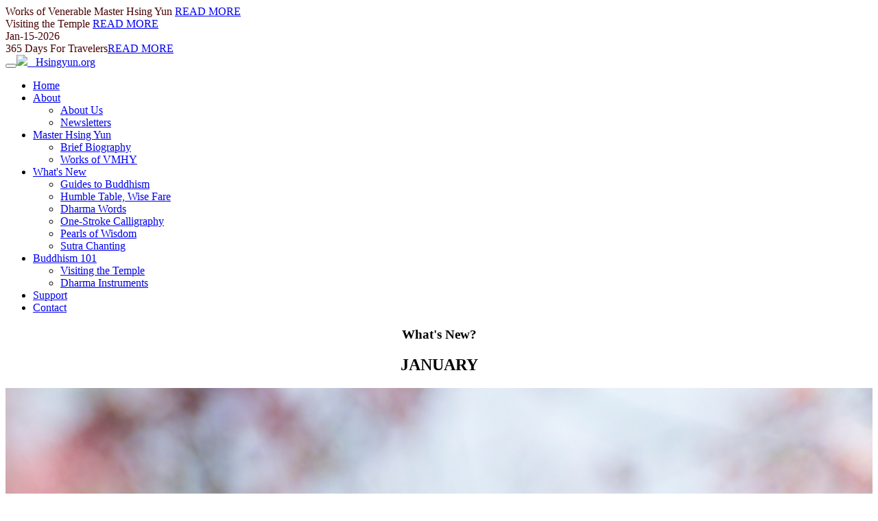

--- FILE ---
content_type: text/html; charset=UTF-8
request_url: https://hsingyun.org/365-days-for-travelers-nov-24/about/audio/newsletters/prayers/365/support/bio/bio/newsletters/monTopic/contact/bio/bio/bio/newsletters/oneStroke/prayers/contact/temple/newsletters/monTopic/support/works/wkTopic/365/css/style.css
body_size: 3822
content:
<!DOCTYPE html>
<html lang="en">
<head>
<link rel="apple-touch-icon" sizes="180x180" href="images/apple-touch-icon.png"><link rel="icon" type="image/png" sizes="32x32" href="images/favicon-32x32.png"><link rel="icon" type="image/png" sizes="16x16" href="images/favicon-16x16.png"><link rel="mask-icon" href="images/safari-pinned-tab.svg" color="#5bbad5">
<meta charset="utf-8">
<meta http-equiv="X-UA-Compatible" content="IE=edge">
<meta name="viewport" content="width=device-width, initial-scale=1">
<title>Hsingyun.org</title>
<link href="css/style.css" rel="stylesheet"><link href="css/bootstrap.min.css" rel="stylesheet"><link rel="stylesheet" type="text/css" href="css/font-awesome.min.css" /><link href="https://fonts.googleapis.com/css?family=Josefin+Sans" rel="stylesheet"><link href="css/simplelightbox.min.css" rel="stylesheet" type="text/css"><script src="js/jquery-2.1.1.min.js"></script><script src="js/bootstrap.min.js"></script><script type="text/javascript" src="js/jquery.mobile.customized.min.js"></script><script type="text/javascript" src="js/jquery.easing.1.3.js"></script><script src="js/stickystack.js"></script><script type="text/javascript" src="js/camera.min.js"></script><script>jQuery(function(){jQuery("#camera_wrap_1").camera({loader: "bar",	height: "250px",pagination: false,thumbnails: false,hover: false,opacityOnGrid: false,imagePath: "../images/"});});</script><link rel="stylesheet" id="camera-css"  href="css/camera.css" type="text/css" media="all">	<script src="js/jquery.mediaWrapper.js"></script>	
<script>
$(document).ready(function(){$('iframe.wrap').mediaWrapper();
$('iframe.wrapAspect').mediaWrapper({
intrinsic: false,baseWidth	:16,	baseHeight	:9	});	});
</script>
</head>
<body>
<section id="center">
<div class="fluid_container clearfix"><div class="camera_wrap camera_azure_skin" id="camera_wrap_1"><div data-thumb="" data-src="images/master.jpg" data-link="works/index.php"><div class="camera_caption fadeFromTop"><font color="#480404">Works of Venerable Master Hsing Yun</font> <span class="well_3 clearfix"><a href="works/index.php">READ MORE</a></span></div></div><div data-thumb="" data-src="images/visitTemple.jpg"><div class="camera_caption fadeFromTop"><font color="#480404">Visiting the Temple</font> <span class="well_3 clearfix"><a href="temple/basic.php">READ MORE</a></span></div></div><div data-thumb="" data-src="365/images/0115.jpg" data-link="365/0115.php"><div class="camera_caption fadeFromTop"><font color="#480404">Jan-15-2026<br><span class=well4>365 Days For Travelers</font></span><span class="well_3 clearfix"><a href="365/0115.php">READ MORE</a></span></div></div></div></section>

<section id="top" class="js-stickystack">
<nav class="navbar navbar-inverse"><div class="container-fluid">
	<div class="navbar-header"><button type="button" class="navbar-toggle" data-toggle="collapse" data-target="#myNavbar"><span class="icon-bar"></span><span class="icon-bar"></span><span class="icon-bar"></span></button><a class="navbar-brand"  href="index.php"><span class="dating_2"><img src="images/msicon.png"></span> &nbsp; Hsingyun.org<span class="dating_4"></span></a></div><div><div class="collapse navbar-collapse" id="myNavbar"><ul class="nav navbar-nav navbar-right"><li><a class="active_tab" href="index.php">Home</a></li><li class="dropdown"><a class="tag_menu tag_menu_right" href="about/index.php" data-toggle="dropdown" role="button" aria-expanded="false">About<span class="caret"></span></a><ul class="dropdown-menu drop_1" role="menu"><li><a href="about/index.php">About Us</a></li>

<li><a href="newsletters/index.php">Newsletters</a></li></ul></li><li class="dropdown"><a class="tag_menu tag_menu_right" href="index.php" data-toggle="dropdown" role="button" aria-expanded="false">Master Hsing Yun<span class="caret"></span></a><ul class="dropdown-menu drop_1" role="menu"><li><a href="bio/index.php">Brief Biography</a></li><li><a href="../works/index.php">Works of VMHY</a></li></ul></li><li class="dropdown"><a class="tag_menu tag_menu_right" href="index.php" data-toggle="dropdown" role="button" aria-expanded="false">What's New<span class="caret"></span></a><ul class="dropdown-menu drop_1" role="menu"><li><a href="monTopic/index.php">Guides to Buddhism</a></li><li><a href="index.php">Humble Table, Wise Fare</a></li><li><a href="wkTopic/index.php">Dharma Words</a></li><li><a href="oneStroke/index.php">One-Stroke Calligraphy</a></li><li><a href="prayers/index.php">Pearls of Wisdom</a></li><li><a href="https://hsingyun.org/sutraMonth/index.php" target="_blank">Sutra Chanting</a></li></ul></li><li class="dropdown"><a class="tag_menu tag_menu_right" href="temple/index.php" data-toggle="dropdown" role="button" aria-expanded="false">Buddhism 101<span class="caret"></span></a><ul class="dropdown-menu drop_1" role="menu"><li><a href="temple/basic.php">Visiting the Temple</a></li><li><a href="temple/index.php">Dharma Instruments</a></li></ul></li><?php print $mnlinks;?><li><a href="support/index.php">Support</a></li><li><a href="contact/index.php">Contact</a></li></ul></div></div></div></nav></section>
	
<section id="whichMonth">
<center><h3>What's New? </h3><h2>JANUARY</h2></section>
	
<section id="about_2" class="clearfix"><div class="container"><div class="row"><div class="about_2 clearfix"><div class="col-sm-6 about_2_left clearfix"><div class="about_2_left_inner">
<img class=""src="https://www.hsingyun.org/images/wiseFare/3.jpg" width="100%"></div></div><div class="col-sm-6 about_2_right clearfix"><div class="about_2_right_inner"><h6>Humble Table, Wise Fare</h6><h2>INSPIRATION</h2><audio controls><source src="https://www.hsingyun.org/wiseTable/FacingAdversity4.mp3" type="audio/mpeg">Your browser does not support the audio element.</audio><br><i>Recorded by Leann Moore &nbsp;  &nbsp;  &nbsp;  &nbsp; 0:19</i><p>A person should be like a rubber ball:<br>the harder you hit it,<br>the higher it bounces.<br>A heart should be like a ball of dough:<br>the more you knead it,<br>the greater its resilience.</div></div></div></div></div></section>
	
	
<section id="news">
<div class="container"><div class="row"><div class="col-sm-4"><div class="news_2"><a href="monTopic/index.php"><img src="images/book.jpg" width="100%"></a><p><a href="monTopic/index.php">Guides to Buddhism<br></a></p></div></div><div class="col-sm-4"><div class="news_2"><a href="prayers/index.php"><img src="images/prayer.jpg" width="100%"></a><p><a href="prayers/index.php">Pearls of Wisdom</a></p></div></div><div class="col-sm-4"><div class="news_2"><a href="wkTopic/index.php"><img src="images/wkDharam.jpg" width="100%"></a><p><a href="wkTopic/index.php">Dharma Words</a></p></div></div><div class="news_1"><h2></h2></div><div class="col-sm-4"><div class="news_2"><a href="https://artsandculture.google.com/story/what-is-one-stroke-calligraphy/CgIy1hRbAnyFJw" target="top"><img src="images/oneStroke.jpg" width="100%"></a><p><a href="https://artsandculture.google.com/story/what-is-one-stroke-calligraphy/CgIy1hRbAnyFJw">One-Stroke Calligraphy</a></p></div></div><div class="col-sm-4"><div class="news_2"><a href="audio/index.php"><img src="images/audio.jpg" width="100%"></a><p><a href="audio/index.php">Audio Books</a></p></div></div><div class="col-sm-4"><div class="news_2"><a href="video/index.php"><img src="images/dharmaWord.jpg" width="100%"></a><p><a href="video/index.php">Videos</a></p></div></div></div></div></section> 

<section id="about_home"><div class="row"><div class="about_home clearfix"><div class="col-sm-4"><div class="about_home_inner text-center clearfix"><a href="temple/index.php" target="_blank"><img class="img-circle" src="images/soundless.jpg" width="290px" height="283px"></a><h3><a href="temple/index.php">Dharma Instruments</a></h3><p>Venerable Master Hsing Yun grants voices to the objects of daily monastic life to tell their stories in this collection of first-person narratives. </p></div></div><div class="col-sm-4"><div class="about_home_inner text-center clearfix"><a href="https://hsingyun.org/sutraMonth/index.php" target="_blank"><img class="img-circle" src="images/lotus.gif" width="290px" height="283px"></a><h3><a href="https://hsingyun.org/sutraMonth/index.php" target="_blank">Sutras Chanting</a></h3><p>The Medicine Buddha Sutra
Medicine Buddha, the Buddha of healing in Chinese Buddhism, is believed to cure all suffering (both physical and mental) of sentient beings. The Medicine Buddha Sutra is commonly chanted and recited in Buddhist monasteries, and the Medicine Buddha’s twelve great vows are widely praised.</p></div></div><div class="col-sm-4"><div class="about_home_inner text-center clearfix"><a href="newsletters/index.php"><img class="img-circle" src="images/newsletters.jpg" width="290px" height="283px"></a><h3><a href="newsletters/index.php">Newsletter</a></h3><p>What is happening at Hsingyun.org this month? Send us your email, and we will make sure you never miss a thing!</p></div></div></div></div></section> 
<section id="hyfooter" class="clearfix"><div class="container"><div class="row"><div class="col-sm-12 hyfooter clearfix"><div class="col-sm-9 hyfooter_left"><h3>Newsletter Subscription</h3><p>Send us your email, and we will make sure you never miss a thing!</p></div><div class="col-sm-3 hyfooter_right"><p><a href="https://form.jotform.com/210756227500145">Newsletter</a></p></div></div></div></div></section>
<section id="footer"><div class="container"><div class="row"><div class="col-sm-12"><div class="col-sm-3"><div class="footer_1"><h3>ABOUT US</h3><hr>
<p>Hsingyun.org is dedicated to promoting and distributing quality translations of Venerable Master Hsing Yun’s English texts. Venerable Master Hsing Yun is a prolific writer and has authored over one hundred books on how to bring happiness, compassion, and wisdom into daily life. </p></div></div><div class="col-sm-3"><div class="footer_1"><h3>CONTACT INFO</h3><hr><p>3456 Glenmark Drive<br>Hacienda Heights,<br>CA 91745</span></p><p><i class="glyphicon glyphicon-envelope"></i>&nbsp;info@fgsitc.org<p><i class="glyphicon glyphicon-earphone"></i>&nbsp;+1 626 330 8361</p><p><i class="fa fa-fax"></i>&nbsp;+1 626 330 8363</p></div></div><div class="col-sm-3"><div class="footer_1"><h3>RELATED LINKS</h3><hr><p><a href="https://www.fgsitc.org/" target="_blank">FGS International Translation Center</a><br><a href="https://www.blpusacorp.com/" target="_blank">Buddha's Light Publications</a><br><a href="https://www.fgs.org.tw/en" target="_blank">Fo Guang Shan Monastery</a><br><a href="http://www.fgsbmc.org.tw/en/index.aspx">FGS Buddha Museum</a><br><a href="https://foguangpedia.org/">FoGuang Pedia</a><br><a href="http://bliango.org/" target="_blank">Buddha's Light International Association</a><br><a href="https://www.hsilai.us/" target="_blank">FGS Hsi Lai Temple</a>
</div></div><div class="col-sm-3"><div class="footer_1"><h3>SUPPORT US</h3><hr>
<p>We are dedicated to translating and distributing quality translations of classical Buddhist texts as well as works by contemporary Buddhist teachers and scholars. We embrace Humanistic Buddhism and promote Buddhist writing that is accessible, community oriented, and relevant to daily
life.</p></div></div></div></div></div></section> 
<section id="counter_bottom"><a href='https://dissertation-writingservice.com/'>hsingyun.org</a> <script type='text/javascript' src='https://www.freevisitorcounters.com/auth.php?id=05a92b6c110efc3f53addb7e268d45bc889a1625'></script>
<script type="text/javascript" src="https://www.freevisitorcounters.com/en/home/counter/798940/t/9"></script></section>
<section id="footer_bottom"> <div class="footer_bottom_top_inner_2 clearfix"><ul><li><a class="tag_1" href="https://www.facebook.com/MasterHsingYun"><i class="fa fa-facebook"></i></a></li><li><a class="tag_2" href="https://twitter.com/masterhsingyun" href="blog.html"><i class="fa fa-twitter"></i></a></li><!--<li><a class="tag_3" href="blog.html"><i class="fa fa-google-plus"></i></a></li><li><a class="tag_4 marg_right" href="blog.html"><i class="fa fa-instagram"></i></a></li>--></ul></div><div class="row"><div class="col-sm-12"><p><br> © hsingyun.org. All Rights Reserved. </div></div></section>	

<script type="text/javascript" src="js/simple-lightbox.js"></script>
<script type="text/javascript">$(document).ready(function(){var secondaryNav = $('.cd-secondary-nav'),secondaryNavTopPosition = secondaryNav.offset().top;$(window).on('scroll', function(){if($(window).scrollTop() > secondaryNavTopPosition ) {secondaryNav.addClass('is-fixed');} else {secondaryNav.removeClass('is-fixed');}});});</script><script>$(function(){var $gallery = $('.gallery a').simpleLightbox();$gallery.on('show.simplelightbox', function(){console.log('Requested for showing');}).on('shown.simplelightbox', function(){console.log('Shown');}).on('close.simplelightbox', function(){console.log('Requested for closing');}).on('closed.simplelightbox', function(){console.log('Closed');}).on('change.simplelightbox', function(){console.log('Requested for change');}).on('next.simplelightbox', function(){console.log('Requested for next');}).on('prev.simplelightbox', function(){console.log('Requested for prev');}).on('nextImageLoaded.simplelightbox', function(){console.log('Next image loaded');}).on('prevImageLoaded.simplelightbox', function(){console.log('Prev image loaded');}).on('changed.simplelightbox', function(){console.log('Image changed');}).on('nextDone.simplelightbox', function(){console.log('Image changed to next');}).on('prevDone.simplelightbox', function(){console.log('Image changed to prev');}).on('error.simplelightbox', function(e){console.log('No image found, go to the next/prev');console.log(e);});});</script> 
</body></html>